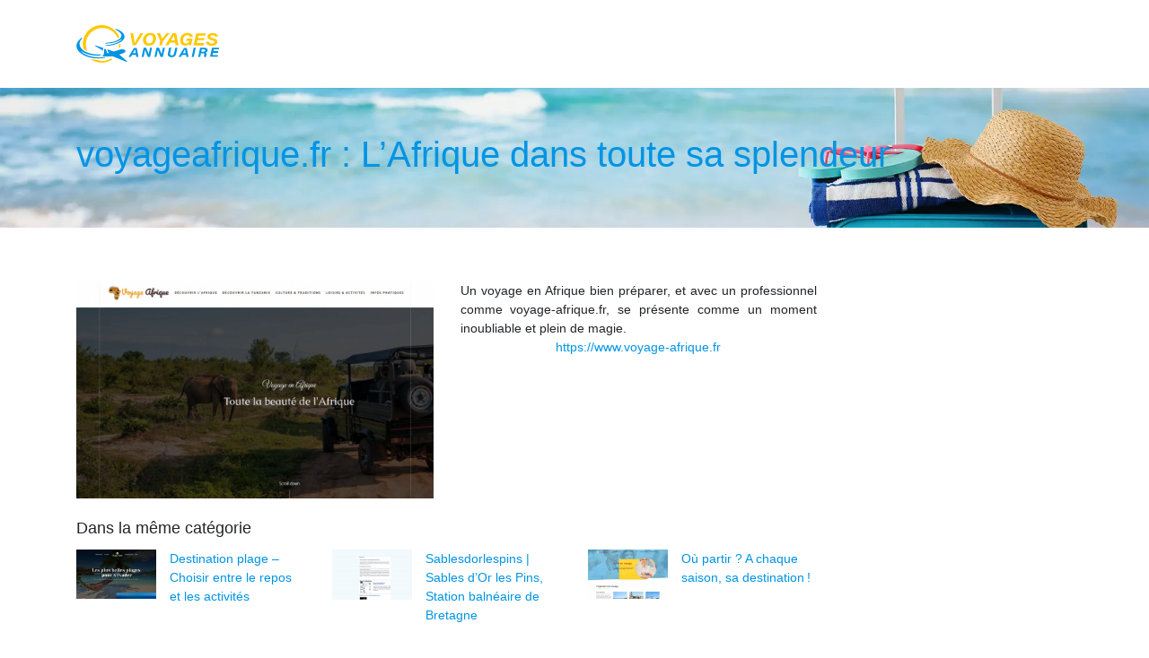

--- FILE ---
content_type: text/html; charset=UTF-8
request_url: https://www.voyages-annuaire.com/voyageafriquefr-l-afrique-dans-toute-sa-splendeur/
body_size: 5524
content:

<!DOCTYPE html>
<html>
<head lang="fr-FR">
<meta charset="UTF-8">
<meta name="viewport" content="width=device-width">
<link rel="shortcut icon" href="https://www.voyages-annuaire.com/wp-content/uploads/2021/12/faviocn.svg" /><meta name='robots' content='max-image-preview:large' />
<link rel='dns-prefetch' href='//stackpath.bootstrapcdn.com' />
<title></title><meta name="description" content=""><link rel="alternate" title="oEmbed (JSON)" type="application/json+oembed" href="https://www.voyages-annuaire.com/wp-json/oembed/1.0/embed?url=https%3A%2F%2Fwww.voyages-annuaire.com%2Fvoyageafriquefr-l-afrique-dans-toute-sa-splendeur%2F" />
<link rel="alternate" title="oEmbed (XML)" type="text/xml+oembed" href="https://www.voyages-annuaire.com/wp-json/oembed/1.0/embed?url=https%3A%2F%2Fwww.voyages-annuaire.com%2Fvoyageafriquefr-l-afrique-dans-toute-sa-splendeur%2F&#038;format=xml" />
<style id='wp-img-auto-sizes-contain-inline-css' type='text/css'>
img:is([sizes=auto i],[sizes^="auto," i]){contain-intrinsic-size:3000px 1500px}
/*# sourceURL=wp-img-auto-sizes-contain-inline-css */
</style>
<style id='wp-block-library-inline-css' type='text/css'>
:root{--wp-block-synced-color:#7a00df;--wp-block-synced-color--rgb:122,0,223;--wp-bound-block-color:var(--wp-block-synced-color);--wp-editor-canvas-background:#ddd;--wp-admin-theme-color:#007cba;--wp-admin-theme-color--rgb:0,124,186;--wp-admin-theme-color-darker-10:#006ba1;--wp-admin-theme-color-darker-10--rgb:0,107,160.5;--wp-admin-theme-color-darker-20:#005a87;--wp-admin-theme-color-darker-20--rgb:0,90,135;--wp-admin-border-width-focus:2px}@media (min-resolution:192dpi){:root{--wp-admin-border-width-focus:1.5px}}.wp-element-button{cursor:pointer}:root .has-very-light-gray-background-color{background-color:#eee}:root .has-very-dark-gray-background-color{background-color:#313131}:root .has-very-light-gray-color{color:#eee}:root .has-very-dark-gray-color{color:#313131}:root .has-vivid-green-cyan-to-vivid-cyan-blue-gradient-background{background:linear-gradient(135deg,#00d084,#0693e3)}:root .has-purple-crush-gradient-background{background:linear-gradient(135deg,#34e2e4,#4721fb 50%,#ab1dfe)}:root .has-hazy-dawn-gradient-background{background:linear-gradient(135deg,#faaca8,#dad0ec)}:root .has-subdued-olive-gradient-background{background:linear-gradient(135deg,#fafae1,#67a671)}:root .has-atomic-cream-gradient-background{background:linear-gradient(135deg,#fdd79a,#004a59)}:root .has-nightshade-gradient-background{background:linear-gradient(135deg,#330968,#31cdcf)}:root .has-midnight-gradient-background{background:linear-gradient(135deg,#020381,#2874fc)}:root{--wp--preset--font-size--normal:16px;--wp--preset--font-size--huge:42px}.has-regular-font-size{font-size:1em}.has-larger-font-size{font-size:2.625em}.has-normal-font-size{font-size:var(--wp--preset--font-size--normal)}.has-huge-font-size{font-size:var(--wp--preset--font-size--huge)}.has-text-align-center{text-align:center}.has-text-align-left{text-align:left}.has-text-align-right{text-align:right}.has-fit-text{white-space:nowrap!important}#end-resizable-editor-section{display:none}.aligncenter{clear:both}.items-justified-left{justify-content:flex-start}.items-justified-center{justify-content:center}.items-justified-right{justify-content:flex-end}.items-justified-space-between{justify-content:space-between}.screen-reader-text{border:0;clip-path:inset(50%);height:1px;margin:-1px;overflow:hidden;padding:0;position:absolute;width:1px;word-wrap:normal!important}.screen-reader-text:focus{background-color:#ddd;clip-path:none;color:#444;display:block;font-size:1em;height:auto;left:5px;line-height:normal;padding:15px 23px 14px;text-decoration:none;top:5px;width:auto;z-index:100000}html :where(.has-border-color){border-style:solid}html :where([style*=border-top-color]){border-top-style:solid}html :where([style*=border-right-color]){border-right-style:solid}html :where([style*=border-bottom-color]){border-bottom-style:solid}html :where([style*=border-left-color]){border-left-style:solid}html :where([style*=border-width]){border-style:solid}html :where([style*=border-top-width]){border-top-style:solid}html :where([style*=border-right-width]){border-right-style:solid}html :where([style*=border-bottom-width]){border-bottom-style:solid}html :where([style*=border-left-width]){border-left-style:solid}html :where(img[class*=wp-image-]){height:auto;max-width:100%}:where(figure){margin:0 0 1em}html :where(.is-position-sticky){--wp-admin--admin-bar--position-offset:var(--wp-admin--admin-bar--height,0px)}@media screen and (max-width:600px){html :where(.is-position-sticky){--wp-admin--admin-bar--position-offset:0px}}

/*# sourceURL=wp-block-library-inline-css */
</style><style id='global-styles-inline-css' type='text/css'>
:root{--wp--preset--aspect-ratio--square: 1;--wp--preset--aspect-ratio--4-3: 4/3;--wp--preset--aspect-ratio--3-4: 3/4;--wp--preset--aspect-ratio--3-2: 3/2;--wp--preset--aspect-ratio--2-3: 2/3;--wp--preset--aspect-ratio--16-9: 16/9;--wp--preset--aspect-ratio--9-16: 9/16;--wp--preset--color--black: #000000;--wp--preset--color--cyan-bluish-gray: #abb8c3;--wp--preset--color--white: #ffffff;--wp--preset--color--pale-pink: #f78da7;--wp--preset--color--vivid-red: #cf2e2e;--wp--preset--color--luminous-vivid-orange: #ff6900;--wp--preset--color--luminous-vivid-amber: #fcb900;--wp--preset--color--light-green-cyan: #7bdcb5;--wp--preset--color--vivid-green-cyan: #00d084;--wp--preset--color--pale-cyan-blue: #8ed1fc;--wp--preset--color--vivid-cyan-blue: #0693e3;--wp--preset--color--vivid-purple: #9b51e0;--wp--preset--gradient--vivid-cyan-blue-to-vivid-purple: linear-gradient(135deg,rgb(6,147,227) 0%,rgb(155,81,224) 100%);--wp--preset--gradient--light-green-cyan-to-vivid-green-cyan: linear-gradient(135deg,rgb(122,220,180) 0%,rgb(0,208,130) 100%);--wp--preset--gradient--luminous-vivid-amber-to-luminous-vivid-orange: linear-gradient(135deg,rgb(252,185,0) 0%,rgb(255,105,0) 100%);--wp--preset--gradient--luminous-vivid-orange-to-vivid-red: linear-gradient(135deg,rgb(255,105,0) 0%,rgb(207,46,46) 100%);--wp--preset--gradient--very-light-gray-to-cyan-bluish-gray: linear-gradient(135deg,rgb(238,238,238) 0%,rgb(169,184,195) 100%);--wp--preset--gradient--cool-to-warm-spectrum: linear-gradient(135deg,rgb(74,234,220) 0%,rgb(151,120,209) 20%,rgb(207,42,186) 40%,rgb(238,44,130) 60%,rgb(251,105,98) 80%,rgb(254,248,76) 100%);--wp--preset--gradient--blush-light-purple: linear-gradient(135deg,rgb(255,206,236) 0%,rgb(152,150,240) 100%);--wp--preset--gradient--blush-bordeaux: linear-gradient(135deg,rgb(254,205,165) 0%,rgb(254,45,45) 50%,rgb(107,0,62) 100%);--wp--preset--gradient--luminous-dusk: linear-gradient(135deg,rgb(255,203,112) 0%,rgb(199,81,192) 50%,rgb(65,88,208) 100%);--wp--preset--gradient--pale-ocean: linear-gradient(135deg,rgb(255,245,203) 0%,rgb(182,227,212) 50%,rgb(51,167,181) 100%);--wp--preset--gradient--electric-grass: linear-gradient(135deg,rgb(202,248,128) 0%,rgb(113,206,126) 100%);--wp--preset--gradient--midnight: linear-gradient(135deg,rgb(2,3,129) 0%,rgb(40,116,252) 100%);--wp--preset--font-size--small: 13px;--wp--preset--font-size--medium: 20px;--wp--preset--font-size--large: 36px;--wp--preset--font-size--x-large: 42px;--wp--preset--spacing--20: 0.44rem;--wp--preset--spacing--30: 0.67rem;--wp--preset--spacing--40: 1rem;--wp--preset--spacing--50: 1.5rem;--wp--preset--spacing--60: 2.25rem;--wp--preset--spacing--70: 3.38rem;--wp--preset--spacing--80: 5.06rem;--wp--preset--shadow--natural: 6px 6px 9px rgba(0, 0, 0, 0.2);--wp--preset--shadow--deep: 12px 12px 50px rgba(0, 0, 0, 0.4);--wp--preset--shadow--sharp: 6px 6px 0px rgba(0, 0, 0, 0.2);--wp--preset--shadow--outlined: 6px 6px 0px -3px rgb(255, 255, 255), 6px 6px rgb(0, 0, 0);--wp--preset--shadow--crisp: 6px 6px 0px rgb(0, 0, 0);}:where(.is-layout-flex){gap: 0.5em;}:where(.is-layout-grid){gap: 0.5em;}body .is-layout-flex{display: flex;}.is-layout-flex{flex-wrap: wrap;align-items: center;}.is-layout-flex > :is(*, div){margin: 0;}body .is-layout-grid{display: grid;}.is-layout-grid > :is(*, div){margin: 0;}:where(.wp-block-columns.is-layout-flex){gap: 2em;}:where(.wp-block-columns.is-layout-grid){gap: 2em;}:where(.wp-block-post-template.is-layout-flex){gap: 1.25em;}:where(.wp-block-post-template.is-layout-grid){gap: 1.25em;}.has-black-color{color: var(--wp--preset--color--black) !important;}.has-cyan-bluish-gray-color{color: var(--wp--preset--color--cyan-bluish-gray) !important;}.has-white-color{color: var(--wp--preset--color--white) !important;}.has-pale-pink-color{color: var(--wp--preset--color--pale-pink) !important;}.has-vivid-red-color{color: var(--wp--preset--color--vivid-red) !important;}.has-luminous-vivid-orange-color{color: var(--wp--preset--color--luminous-vivid-orange) !important;}.has-luminous-vivid-amber-color{color: var(--wp--preset--color--luminous-vivid-amber) !important;}.has-light-green-cyan-color{color: var(--wp--preset--color--light-green-cyan) !important;}.has-vivid-green-cyan-color{color: var(--wp--preset--color--vivid-green-cyan) !important;}.has-pale-cyan-blue-color{color: var(--wp--preset--color--pale-cyan-blue) !important;}.has-vivid-cyan-blue-color{color: var(--wp--preset--color--vivid-cyan-blue) !important;}.has-vivid-purple-color{color: var(--wp--preset--color--vivid-purple) !important;}.has-black-background-color{background-color: var(--wp--preset--color--black) !important;}.has-cyan-bluish-gray-background-color{background-color: var(--wp--preset--color--cyan-bluish-gray) !important;}.has-white-background-color{background-color: var(--wp--preset--color--white) !important;}.has-pale-pink-background-color{background-color: var(--wp--preset--color--pale-pink) !important;}.has-vivid-red-background-color{background-color: var(--wp--preset--color--vivid-red) !important;}.has-luminous-vivid-orange-background-color{background-color: var(--wp--preset--color--luminous-vivid-orange) !important;}.has-luminous-vivid-amber-background-color{background-color: var(--wp--preset--color--luminous-vivid-amber) !important;}.has-light-green-cyan-background-color{background-color: var(--wp--preset--color--light-green-cyan) !important;}.has-vivid-green-cyan-background-color{background-color: var(--wp--preset--color--vivid-green-cyan) !important;}.has-pale-cyan-blue-background-color{background-color: var(--wp--preset--color--pale-cyan-blue) !important;}.has-vivid-cyan-blue-background-color{background-color: var(--wp--preset--color--vivid-cyan-blue) !important;}.has-vivid-purple-background-color{background-color: var(--wp--preset--color--vivid-purple) !important;}.has-black-border-color{border-color: var(--wp--preset--color--black) !important;}.has-cyan-bluish-gray-border-color{border-color: var(--wp--preset--color--cyan-bluish-gray) !important;}.has-white-border-color{border-color: var(--wp--preset--color--white) !important;}.has-pale-pink-border-color{border-color: var(--wp--preset--color--pale-pink) !important;}.has-vivid-red-border-color{border-color: var(--wp--preset--color--vivid-red) !important;}.has-luminous-vivid-orange-border-color{border-color: var(--wp--preset--color--luminous-vivid-orange) !important;}.has-luminous-vivid-amber-border-color{border-color: var(--wp--preset--color--luminous-vivid-amber) !important;}.has-light-green-cyan-border-color{border-color: var(--wp--preset--color--light-green-cyan) !important;}.has-vivid-green-cyan-border-color{border-color: var(--wp--preset--color--vivid-green-cyan) !important;}.has-pale-cyan-blue-border-color{border-color: var(--wp--preset--color--pale-cyan-blue) !important;}.has-vivid-cyan-blue-border-color{border-color: var(--wp--preset--color--vivid-cyan-blue) !important;}.has-vivid-purple-border-color{border-color: var(--wp--preset--color--vivid-purple) !important;}.has-vivid-cyan-blue-to-vivid-purple-gradient-background{background: var(--wp--preset--gradient--vivid-cyan-blue-to-vivid-purple) !important;}.has-light-green-cyan-to-vivid-green-cyan-gradient-background{background: var(--wp--preset--gradient--light-green-cyan-to-vivid-green-cyan) !important;}.has-luminous-vivid-amber-to-luminous-vivid-orange-gradient-background{background: var(--wp--preset--gradient--luminous-vivid-amber-to-luminous-vivid-orange) !important;}.has-luminous-vivid-orange-to-vivid-red-gradient-background{background: var(--wp--preset--gradient--luminous-vivid-orange-to-vivid-red) !important;}.has-very-light-gray-to-cyan-bluish-gray-gradient-background{background: var(--wp--preset--gradient--very-light-gray-to-cyan-bluish-gray) !important;}.has-cool-to-warm-spectrum-gradient-background{background: var(--wp--preset--gradient--cool-to-warm-spectrum) !important;}.has-blush-light-purple-gradient-background{background: var(--wp--preset--gradient--blush-light-purple) !important;}.has-blush-bordeaux-gradient-background{background: var(--wp--preset--gradient--blush-bordeaux) !important;}.has-luminous-dusk-gradient-background{background: var(--wp--preset--gradient--luminous-dusk) !important;}.has-pale-ocean-gradient-background{background: var(--wp--preset--gradient--pale-ocean) !important;}.has-electric-grass-gradient-background{background: var(--wp--preset--gradient--electric-grass) !important;}.has-midnight-gradient-background{background: var(--wp--preset--gradient--midnight) !important;}.has-small-font-size{font-size: var(--wp--preset--font-size--small) !important;}.has-medium-font-size{font-size: var(--wp--preset--font-size--medium) !important;}.has-large-font-size{font-size: var(--wp--preset--font-size--large) !important;}.has-x-large-font-size{font-size: var(--wp--preset--font-size--x-large) !important;}
/*# sourceURL=global-styles-inline-css */
</style>

<style id='classic-theme-styles-inline-css' type='text/css'>
/*! This file is auto-generated */
.wp-block-button__link{color:#fff;background-color:#32373c;border-radius:9999px;box-shadow:none;text-decoration:none;padding:calc(.667em + 2px) calc(1.333em + 2px);font-size:1.125em}.wp-block-file__button{background:#32373c;color:#fff;text-decoration:none}
/*# sourceURL=/wp-includes/css/classic-themes.min.css */
</style>
<link rel='stylesheet' id='default-css' href='https://www.voyages-annuaire.com/wp-content/themes/generic-site/style.css?ver=7c267f95b3b4d83e0d03654db600a5e2' type='text/css' media='all' />
<link rel='stylesheet' id='bootstrap4-css' href='https://www.voyages-annuaire.com/wp-content/themes/generic-site/css/bootstrap4/bootstrap.min.css?ver=7c267f95b3b4d83e0d03654db600a5e2' type='text/css' media='all' />
<link rel='stylesheet' id='font-awesome-css' href='https://stackpath.bootstrapcdn.com/font-awesome/4.7.0/css/font-awesome.min.css?ver=7c267f95b3b4d83e0d03654db600a5e2' type='text/css' media='all' />
<link rel='stylesheet' id='aos-css' href='https://www.voyages-annuaire.com/wp-content/themes/generic-site/css/aos.css?ver=7c267f95b3b4d83e0d03654db600a5e2' type='text/css' media='all' />
<link rel='stylesheet' id='global-css' href='https://www.voyages-annuaire.com/wp-content/themes/generic-site/css/global.css?ver=7c267f95b3b4d83e0d03654db600a5e2' type='text/css' media='all' />
<link rel='stylesheet' id='style-css' href='https://www.voyages-annuaire.com/wp-content/themes/generic-site/css/template.css?ver=7c267f95b3b4d83e0d03654db600a5e2' type='text/css' media='all' />
<script type="text/javascript" src="https://www.voyages-annuaire.com/wp-content/themes/generic-site/js/jquery.min.js?ver=7c267f95b3b4d83e0d03654db600a5e2" id="jquery-js"></script>
<link rel="https://api.w.org/" href="https://www.voyages-annuaire.com/wp-json/" /><link rel="alternate" title="JSON" type="application/json" href="https://www.voyages-annuaire.com/wp-json/wp/v2/posts/433" /><link rel="EditURI" type="application/rsd+xml" title="RSD" href="https://www.voyages-annuaire.com/xmlrpc.php?rsd" />
<link rel="canonical" href="https://www.voyages-annuaire.com/voyageafriquefr-l-afrique-dans-toute-sa-splendeur/" />
<link rel='shortlink' href='https://www.voyages-annuaire.com/?p=433' />
<meta name="google-site-verification" content="yLa1slI1BCTLjPhg3BFYqiRxe_WtyxzuPojzPChcSck" />
<style type="text/css">
	
.default_color_background,.menu-bars{background-color : #0094E3 }
.default_color_text,a,h1 span,h2 span,h3 span,h4 span,h5 span,h6 span{color :#0094E3 }
.default_color_border{border-color : #0094E3 }
.navigation li a,.navigation li.disabled,.navigation li.active a{background-color: #0094E3;}
.fa-bars,.overlay-nav .close{color: #0094E3;}
nav li a:after{background-color: #0094E3;}
a{color : #0094E3 }
a:hover{color : #FFC800 }
.archive h2 a{color :#222}
.scrolling-down{background-color:#18191B;}
.main-menu.scrolling-down{-webkit-box-shadow: 0 2px 13px 0 rgba(0, 0, 0, .1);-moz-box-shadow: 0 2px 13px 0 rgba(0, 0, 0, .1);box-shadow: 0 2px 13px 0 rgba(0, 0, 0, .1);}	
nav li a{color:#0094E3!important;}
nav li:hover > a,.current-menu-item > a{color:#222!important;}
.scrolling-down nav li a{color:#fff!important;}
.archive h1{color:#0094E3!important;}
.single h1{color:#0094E3!important;}
.archive .readmore{background-color:#0094E3;}
.archive .readmore{color:#fff;}
.archive .readmore:hover{background-color:#0a0a0a;}
.archive .readmore:hover{color:#fff;}
.home .post-content p a{color:#0094E3}
.home .post-content p a:hover{color:#FFC800}
.home h1,.home h2,.home h3,.home h4,.home h5,.home h6,.home-widget{color:#fff;font-size:18px;padding:8px 12px;border-radius: 4px;}
.top-banner{background-size: cover;background-position: center;}
.top-search{padding:100px 0}
.top-search input[type='text']{border: transparent;padding: 6px 15px;width: 45%;border-radius: 4px;}
.top-search input[type='submit']{border: transparent;color: #222; background: #fff;padding: 6px 15px;border-radius: 4px;}
.archive .readmore{padding: 6px 15px;border-radius: 4px;font-size: 16px;}
.subheader{padding:50px 0}
footer .copyright{border-top:transparent}
footer{padding:50px 0}
footer .copyright{color:#fff;padding-top:0;text-align:center}</style></head>
<body class="wp-singular post-template-default single single-post postid-433 single-format-standard wp-theme-generic-site " style="">	
<div id="before-menu"></div><div class="normal-menu menu-to-right main-menu ">	
<div class="container">

<nav class="navbar navbar-expand-xl pl-0 pr-0">

<a id="logo" href="https://www.voyages-annuaire.com">
<img class="logo-main" src="https://www.voyages-annuaire.com/wp-content/uploads/2021/12/logo.svg" alt="logo">
</a>
	


<button class="navbar-toggler" type="button" data-toggle="collapse" data-target="#navbarsExample06" aria-controls="navbarsExample06" aria-expanded="false" aria-label="Toggle navigation">
<span class="navbar-toggler-icon">
<div class="menu_btn">	
<div class="menu-bars"></div>
<div class="menu-bars"></div>
<div class="menu-bars"></div>
</div>
</span>
</button> 
<div class="collapse navbar-collapse" id="navbarsExample06">
<div id="main-menu" class="navbar-nav ml-auto"></div>
</div>
</nav>
</div>
</div>
<div class="main">
<div class="container-fluid">  


<div class="subheader" style="background-position:center;background-image:url(https://www.voyages-annuaire.com/wp-content/uploads/2021/12/categ-voyage.webp);">
<div id="mask" style=""></div> 
<div class="container"><h1 class="title">voyageafrique.fr : L’Afrique dans toute sa splendeur</h1></div>
</div>



<div class="container">
<div class="row">
<div class="post-data col-md-9 col-lg-9 col-xs-12">
<div class="row">
<div class="col-md-6 col-xs-12">

<div class="post-thumb text-center">
<img width="493" height="300" src="https://www.voyages-annuaire.com/wp-content/uploads/2022/03/www.voyage-afrique.fr_-493x300.png" class="attachment-post-large size-post-large wp-post-image" alt="https://www.voyage-afrique.fr" decoding="async" fetchpriority="high" /></div>

</div>

<div class="col-md-6 col-xs-12">

<div class="blog-post-content mb-5">
<div style="text-align:justify">Un voyage en Afrique bien préparer, et avec un professionnel comme voyage-afrique.fr, se présente comme un moment inoubliable et plein de magie.</div><div class='text-center'><a href="https://www.voyage-afrique.fr">https://www.voyage-afrique.fr</a></div>
  
</div>

</div>
</div>

<div class="related">Dans la même catégorie</div>
<div class="related-post">
<div class='row'>
<div class="col-md-4 post col-xs-12"> 


<div class="post-element">
<a href="https://www.voyages-annuaire.com/destination-plage-choisir-entre-le-repos-et-les-activites/">
<div class="row"> 
<div class="col-5"><img width="300" height="187" src="https://www.voyages-annuaire.com/wp-content/uploads/2022/11/251120221669388804-300x187.png" class="attachment-medium size-medium wp-post-image" alt="https://www.plagespot.com" decoding="async" srcset="https://www.voyages-annuaire.com/wp-content/uploads/2022/11/251120221669388804-300x187.png 300w, https://www.voyages-annuaire.com/wp-content/uploads/2022/11/251120221669388804.png 493w" sizes="(max-width: 300px) 100vw, 300px" /></div>
<div class="col-7 pl-0"><div class="title-related">Destination plage &#8211; Choisir entre le repos et les activités</div></div>
</div>
</a>
</div>


</div>
<div class="col-md-4 post col-xs-12"> 


<div class="post-element">
<a href="https://www.voyages-annuaire.com/sablesdorlespins-sables-dor-les-pins-station-balneaire-de-bretagne/">
<div class="row"> 
<div class="col-5"><img width="300" height="188" src="https://www.voyages-annuaire.com/wp-content/uploads/2021/11/1304438783-300x188.jpg" class="attachment-medium size-medium wp-post-image" alt="" decoding="async" srcset="https://www.voyages-annuaire.com/wp-content/uploads/2021/11/1304438783-300x188.jpg 300w, https://www.voyages-annuaire.com/wp-content/uploads/2021/11/1304438783.jpg 550w" sizes="(max-width: 300px) 100vw, 300px" /></div>
<div class="col-7 pl-0"><div class="title-related">Sablesdorlespins | Sables d&rsquo;Or les Pins, Station balnéaire de Bretagne</div></div>
</div>
</a>
</div>


</div>
<div class="col-md-4 post col-xs-12"> 


<div class="post-element">
<a href="https://www.voyages-annuaire.com/ou-partir-a-chaque-saison-sa-destination/">
<div class="row"> 
<div class="col-5"><img width="300" height="187" src="https://www.voyages-annuaire.com/wp-content/uploads/2022/02/www.xn-o-partir-f5a.com_-300x187.png" class="attachment-medium size-medium wp-post-image" alt="https://www.xn--o-partir-f5a.com" decoding="async" loading="lazy" srcset="https://www.voyages-annuaire.com/wp-content/uploads/2022/02/www.xn-o-partir-f5a.com_-300x187.png 300w, https://www.voyages-annuaire.com/wp-content/uploads/2022/02/www.xn-o-partir-f5a.com_.png 493w" sizes="auto, (max-width: 300px) 100vw, 300px" /></div>
<div class="col-7 pl-0"><div class="title-related">Où partir ? A chaque saison, sa destination !</div></div>
</div>
</a>
</div>


</div>
</div>
</div>


</div><!---post-data--->
<div class="col-md-3 col-xs-12 col-lg-3">
<div class="sidebar">
<div class="widget-area">
</div>
</div>
</div>
<!----sidebar--->
</div>
</div>
</div>




</div>
</div>
</div>
<footer style="background-color:#0a0a0a">
<div class="copyright-bloc text-center"><div class="container"></div></div></footer>


<script type="speculationrules">
{"prefetch":[{"source":"document","where":{"and":[{"href_matches":"/*"},{"not":{"href_matches":["/wp-*.php","/wp-admin/*","/wp-content/uploads/*","/wp-content/*","/wp-content/plugins/*","/wp-content/themes/generic-site/*","/*\\?(.+)"]}},{"not":{"selector_matches":"a[rel~=\"nofollow\"]"}},{"not":{"selector_matches":".no-prefetch, .no-prefetch a"}}]},"eagerness":"conservative"}]}
</script>
<script type="text/javascript" src="https://www.voyages-annuaire.com/wp-content/themes/generic-site/js/bootstrap.min.js" id="bootstrap4-js"></script>
<script type="text/javascript" src="https://www.voyages-annuaire.com/wp-content/themes/generic-site/js/aos.js" id="aos-js"></script>
<script type="text/javascript" src="https://www.voyages-annuaire.com/wp-content/themes/generic-site/js/rellax.min.js" id="rellax-js"></script>
<script type="text/javascript" src="https://www.voyages-annuaire.com/wp-content/themes/generic-site/js/default_script.js" id="default_script-js"></script>

<script type="text/javascript">
jQuery('.remove-margin-bottom').parent(".so-panel").css("margin-bottom","0px");
</script>
<script type="text/javascript">
var nav = jQuery('.main-menu:not(.creative-menu-open)');
var menu_height = jQuery(".main-menu").height();	
jQuery(window).scroll(function () {	
if (jQuery(this).scrollTop() > 125) {	
nav.addClass("fixed-menu");
jQuery(".main-menu").addClass("scrolling-down");
jQuery("#before-menu").css("height",menu_height);
setTimeout(function(){ jQuery('.fixed-menu').css("top", "0"); },600)
} else {
jQuery(".main-menu").removeClass("scrolling-down");
nav.removeClass("fixed-menu");
jQuery("#before-menu").css("height","0px");
jQuery('.fixed-menu').css("top", "-200px");
nav.attr('style', '');
}
});
</script>
<script type="text/javascript">
AOS.init({
  once: true,
});
</script>

	

<script type="text/javascript">
$(document).ready(function() {
$( ".blog-post-content img" ).on( "click", function() {
var url_img = $(this).attr('src');
$('.img-fullscreen').html("<div><img src='"+url_img+"'></div>");
$('.img-fullscreen').fadeIn();
});
$('.img-fullscreen').on( "click", function() {
$(this).empty();
$('.img-fullscreen').hide();
});
});
</script>

<div class="img-fullscreen"></div>

</body>
</html>   

--- FILE ---
content_type: image/svg+xml
request_url: https://www.voyages-annuaire.com/wp-content/uploads/2021/12/logo.svg
body_size: 2075
content:
<?xml version="1.0" encoding="utf-8"?>
<!-- Generator: Adobe Illustrator 24.1.0, SVG Export Plug-In . SVG Version: 6.00 Build 0)  -->
<svg version="1.1" id="Layer_1" xmlns="http://www.w3.org/2000/svg" xmlns:xlink="http://www.w3.org/1999/xlink" x="0px" y="0px"
	 width="158.8px" height="42.1px" viewBox="0 0 158.8 42.1" style="enable-background:new 0 0 158.8 42.1;" xml:space="preserve">
<style type="text/css">
	.st0{fill-rule:evenodd;clip-rule:evenodd;fill:#FFC800;}
	.st1{fill-rule:evenodd;clip-rule:evenodd;fill:#0094E3;}
	.st2{fill:#FFC800;}
	.st3{fill:#0094E3;}
</style>
<g>
	<path class="st0" d="M48.9,24.6c0.2-1.3,0.3-2.5,0.3-3.8c-0.5,0.3-1.1,0.6-1.7,0.8c0,0.9-0.1,1.7-0.2,2.6c-0.1,0.7,0.2,1.1,0.6,1.2
		C48.3,25.5,48.8,25.2,48.9,24.6L48.9,24.6z M36.1,1.6c5.4,2.2,9.7,6.5,11.7,12c-0.4,0.4-1,0.9-1.6,1.3c-1.8-4.6-5.5-8.4-10.4-10.4
		c-8-3.2-17.2-0.3-22,6.8c-3.6,5.4-4.1,12.1-1.6,17.8c-1.6-0.7-3.1-1.5-4.3-2.7c-1.5-5.7-0.6-12,2.9-17.1C16.3,1,26.9-2.2,36.1,1.6
		L36.1,1.6z M15.9,38.1c6.8,4.9,16,5.4,23.3,0.9c0.6-0.4,0.7-0.9,0.4-1.3c-0.2-0.3-0.7-0.4-1.3-0.1c-4.9,2.9-10.8,3.2-15.8,1.3
		C20.3,38.8,18.1,38.5,15.9,38.1z"/>
	<path class="st1" d="M47.8,19.8c-3.7,1.8-8.8,3.2-14.6,3.6c-0.4,0-0.6-0.1-0.6-0.3c0-0.2,0.1-0.4,0.6-0.5c3.2-0.4,6.9-1.1,10.4-2.3
		c2.7-1,5.1-2.3,6.9-4.2c0.1-0.1,0.1-0.2,0-0.3c0,0-0.1,0-0.3,0c-2.1,1.5-4.5,2.6-7.1,3.4c-3.4,1-7,1.4-10.2,1.6
		c-0.4,0-0.6-0.2-0.7-0.4c0-0.2,0.2-0.5,0.6-0.5c5-0.3,9.4-1.3,12.5-2.8c3.1-1.5,4.9-3.3,4.9-5.4c0-1.1-0.7-2.2-1.6-3.2
		c-1.4-1.4-3.3-2.6-4.6-3.1c-0.5-0.2-0.6-0.6-0.5-0.8c0.1-0.2,0.4-0.3,0.8-0.2c2.1,0.7,4,1.6,5.4,2.6c1.9,1.3,3.8,3.3,3.8,5.8
		C53.8,15.5,51.5,17.9,47.8,19.8L47.8,19.8z M31.5,36.8c0.6-0.1,0.8-0.4,0.7-0.6c-0.1-0.2-0.4-0.3-0.9-0.3c-5.4,0.5-10.8,0.2-15.5-1
		c-4.1-1-7.6-2.7-10.3-5.2c-0.1-0.1-0.1-0.3-0.1-0.4c0.1-0.1,0.2-0.1,0.4,0c2.6,1.9,6.3,3.4,10.2,4.2c3.9,0.8,7.9,1,11,0.3
		c0.6-0.1,0.8-0.4,0.7-0.6c-0.1-0.2-0.4-0.4-0.9-0.3c-5.8,0.4-12.3-0.7-17.3-3.5c-3-1.7-5.3-4.4-5.8-7.4c-0.4-2.2,0.3-4.5,2.4-6.5
		c0.4-0.4,0.4-0.8,0.2-1c-0.2-0.2-0.6-0.2-0.9,0.1c-3,2.4-4.7,4.9-5.1,7.4c-0.7,4.2,2,8.2,7.3,11.3C14.3,37.3,23.6,38,31.5,36.8z"/>
	<path class="st1" d="M40.1,34.8c5.5,2.3,10,4.1,15.5,6.4c0.4,0.2,0.7,0.1,0.8-0.1c0.1-0.2,0.1-0.5-0.2-0.7l-8.5-7.5
		c1-0.3,2.2-0.6,3.4-1c1.2-0.4,2.9-1.2,3.4-2.3c0.3-0.6,0.2-1.3-0.9-1.8c-0.6-0.3-1-0.5-1.4-0.6c-1-0.3-2.3-0.2-3.2,0.1l-7.5,2.3
		c-2.4-0.8-4.7-1.6-7.1-2.4l1.1,3.2c0.1,0.4,0.6,0.6,0.9,0.7c0,0,0.1,0,0.1,0.1c0,0,0,0.1-0.1,0.1l-0.6,0.2
		c-0.6,0.2-1.3-0.1-1.6-0.7c-0.7-2.1-1.1-3.1-1.2-3.4c-0.1-0.2-0.1-0.2-0.2-0.3c-0.1-0.1-0.2-0.1-0.4-0.2c-0.2,0-0.7-0.1-0.9-0.2
		c-0.1,0-0.2,0-0.3,0C31.1,26.7,31,26.8,31,27c-0.2,3.7-0.3,5-0.3,5.4c0,0.4-0.2,0.7-0.6,0.8c-0.6,0.3-0.9,0.7-0.9,1
		c0,0.3,0.3,0.6,0.9,0.7C33,35.4,37.2,35.3,40.1,34.8L40.1,34.8z M30.2,25.8c-0.3,0.3-0.5,0.7-0.5,1.1c0,0.6-0.1,1.2-0.1,1.7
		L21,23.4c-0.2-0.1-0.2-0.3-0.1-0.5c0.1-0.1,0.2-0.2,0.5-0.1L30.2,25.8z"/>
</g>
<g>
	<path class="st2" d="M62.6,22.7L60.1,9.1h3.1l1,6.5c0.4,2.5,0.5,3.9,0.6,4.6h0c0.4-0.8,0.6-1.3,2.6-4.8l3.6-6.3h3.4l-8.3,13.6H62.6
		z"/>
	<path class="st2" d="M88.6,14.8c0,4.3-2.7,8.2-8.2,8.2c-4,0-6.3-2.5-6.3-6c0-3.9,2.5-8.2,8.1-8.2C86.2,8.8,88.6,11.3,88.6,14.8z
		 M77.5,16.8c0,2.4,1.1,3.7,3.3,3.7c3.1,0,4.5-3,4.5-5.8c0-1.9-0.9-3.5-3.3-3.5C79,11.3,77.5,14.2,77.5,16.8z"/>
	<path class="st2" d="M92.2,22.7l1-4.9c0-0.2,0-0.3-0.1-0.4l-3.5-8.3h3.4c0.9,2.3,1.9,5.1,2.3,6.3c0.9-1.2,3.3-4.1,5-6.3h3.4
		l-7.3,8.7c-0.1,0.1-0.1,0.2-0.2,0.5l-0.9,4.4H92.2z"/>
	<path class="st2" d="M104.1,19.6l-1.9,3.1h-3.3L107,9.1h4l2.6,13.6h-3.2l-0.6-3.1H104.1z M109.4,17c-0.5-2.9-0.8-4.7-0.9-5.7h0
		c-0.5,1.1-1.6,3-3.1,5.7H109.4z"/>
	<path class="st2" d="M127.5,22.7h-2.2c0-0.3,0-0.7,0.1-1.4c-0.9,1-2,1.7-4.4,1.7c-3.9,0-5.7-2.8-5.7-6c0-4.3,3.1-8.2,8.2-8.2
		c4,0,5.8,2.2,6,4.4h-3.3c-0.1-0.8-0.8-1.9-3-1.9c-2.7,0-4.6,2.5-4.6,5.6c0,2.4,1,3.7,3.2,3.7c2.8,0,3.5-1.9,3.7-3l0-0.1h-3.4
		l0.6-2.5h6.4L127.5,22.7z"/>
	<path class="st2" d="M141.9,16.9h-7.3l-0.7,3.3h8.3l-0.9,2.6h-11l2.9-13.6H144l-0.6,2.6h-7.6l-0.6,2.7h7.3L141.9,16.9z"/>
	<path class="st2" d="M147.2,18.6c0.3,1.4,1.4,2.1,3.3,2.1c1.6,0,2.9-0.4,2.9-1.7c0-0.9-0.6-1.4-2.9-2c-3.5-0.9-4.8-1.9-4.8-3.8
		c0-2.5,2.1-4.3,5.8-4.3c4.5,0,5.7,2.4,5.8,4h-3.1c-0.1-0.8-0.7-1.7-2.9-1.7c-1.5,0-2.3,0.7-2.3,1.6c0,0.9,0.7,1.2,2.9,1.8
		c3.9,1,4.7,2.3,4.7,4.1c0,2.5-2.1,4.5-6.4,4.5c-3.7,0-5.9-1.5-6.1-4.5H147.2z"/>
	<path class="st3" d="M62,33.3l-1.4,2.4H58l6.1-10.2h3l2,10.2h-2.4l-0.4-2.4H62z M66,31.3c-0.4-2.2-0.6-3.5-0.7-4.3h0
		c-0.4,0.8-1.2,2.3-2.3,4.3H66z"/>
	<path class="st3" d="M72.6,35.6l2.2-10.2h2.8c1.8,4.4,2.5,6.1,2.9,7.3h0c0.1-1.1,0.6-3.1,0.9-4.8l0.5-2.5h2.2L82,35.6h-2.6
		c-0.6-1.5-2.6-6.7-3-7.9h0c-0.2,1.3-0.5,2.8-0.9,4.7l-0.7,3.2H72.6z"/>
	<path class="st3" d="M86.9,35.6l2.2-10.2h2.8c1.8,4.4,2.5,6.1,2.9,7.3h0c0.1-1.1,0.6-3.1,0.9-4.8l0.5-2.5h2.2l-2.2,10.2h-2.6
		c-0.6-1.5-2.6-6.7-3-7.9h0c-0.2,1.3-0.5,2.8-0.9,4.7l-0.7,3.2H86.9z"/>
	<path class="st3" d="M105.5,25.4l-1.3,5.9c-0.5,2.1,0.6,2.7,1.9,2.7c1.4,0,2.2-0.4,2.6-2.7l1.3-5.9h2.3l-1.3,6.1
		c-0.7,3.3-2.1,4.4-5.2,4.4c-2.4,0-4.7-0.9-3.9-4.7l1.2-5.8H105.5z"/>
	<path class="st3" d="M117.5,33.3l-1.4,2.4h-2.5l6.1-10.2h3l2,10.2h-2.4l-0.4-2.4H117.5z M121.5,31.3c-0.4-2.2-0.6-3.5-0.7-4.3h0
		c-0.4,0.8-1.2,2.3-2.3,4.3H121.5z"/>
	<path class="st3" d="M132.7,25.4l-2.2,10.2h-2.3l2.2-10.2H132.7z"/>
	<path class="st3" d="M138.5,31.6l-0.8,4h-2.3l2.2-10.2h4.9c1.9,0,3.4,1,3.4,2.7c0,1.5-1,2.3-2.1,2.7c0.3,0.1,1.2,0.7,0.8,2.4
		c-0.3,1.1-0.3,1.9-0.3,2.4h-2.3c-0.1-0.5-0.1-1.1,0.2-2.3c0.2-1.1,0-1.6-1.1-1.6H138.5z M138.9,29.8h2.4c1,0,2-0.3,2-1.4
		c0-0.7-0.5-1.2-1.5-1.2h-2.4L138.9,29.8z"/>
	<path class="st3" d="M157.3,31.2h-5.4l-0.5,2.4h6.2l-0.7,1.9h-8.3l2.2-10.2h8l-0.4,1.9h-5.7l-0.4,2h5.4L157.3,31.2z"/>
</g>
</svg>
